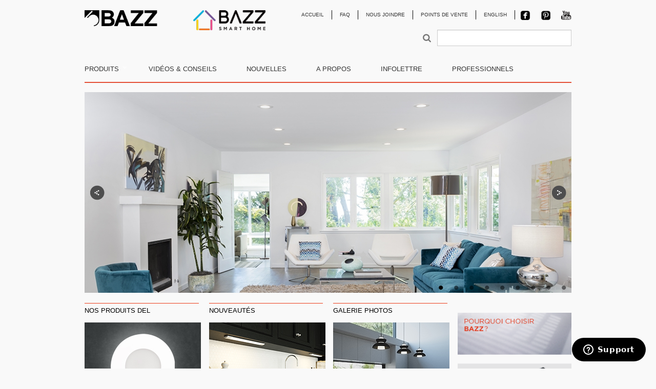

--- FILE ---
content_type: text/html; charset=utf-8
request_url: http://lightingexperts.com/fr/
body_size: 4143
content:
<!DOCTYPE html>
<html>
<head>
    <meta charset="utf-8">
    <meta http-equiv="X-UA-Compatible" content="IE=edge">
    <meta name="viewport" content="width=device-width, initial-scale=1">
    <title>Bazz</title>
    <link rel="stylesheet" type="text/css" media="all" href="/static/vendor/bootstrap/css/bootstrap.min.css">
    <link rel="stylesheet" type="text/css" media="all" href="/static/vendor/superfish/css/superfish.css">
    <link rel="stylesheet" href="//maxcdn.bootstrapcdn.com/font-awesome/4.3.0/css/font-awesome.min.css">
    <link rel="stylesheet" type="text/css" href="//cdn.jsdelivr.net/jquery.slick/1.4.1/slick.css"/>
    <!-- <link rel="stylesheet" type="text/css" media="all" href="/static/css/common.css"> -->
    <!-- <link rel="stylesheet" type="text/css" media="all" href="/static/css/typo.css"> -->
    <link rel="stylesheet" type="text/css" media="all" href="/static/css/style.css">
    <link rel="stylesheet" type="text/css" media="all" href="/static/css/small.css">
        <script src="https://ajax.googleapis.com/ajax/libs/jquery/1.11.2/jquery.min.js"></script>
    <script src="/static/vendor/bootstrap/js/bootstrap.min.js"></script>
    <script src="/static/vendor/superfish/js/superfish.js"></script>
    <script type="text/javascript" src="//cdn.jsdelivr.net/jquery.slick/1.4.1/slick.min.js"></script>
    <script src="/static/js/nl.js"></script>
    <!-- Start of bazz Zendesk Widget script -->
<script id="ze-snippet" src="https://static.zdassets.com/ekr/snippet.js?key=5d54a359-3a42-4781-bc9d-00a8836abf13"> </script>
<!-- End of bazz Zendesk Widget script -->
</head>
<body>
    <div class="container">
        <div class="header">
            <div class="row">
                <!--div class="col-md-4" -->
                <div class="col-md-2">
                    <a id="logo" href="/fr/">
                        <img src="/static/images/layout/logo.png" alt="logo">
                    </a>
                </div>
                
                <div class="col-md-2" style="position: relative; left: 50px;">
                    <a style="display: block" target="_blank" href="https://www.bazzsmarthome.com">
                        <img class="img-responsive" src="/uploads/media/layout/Bazz-Smart-Home_Logo-Hori_Blk.png" alt="Bazz Smart Home" />
                    </a>                      
                </div>
                
                <div class="col-md-8">
                    <!-- mobile nav -->
                    <nav class="navbar navbar-default hidden-md hidden-lg">
                        <div class="container-fluid">
                            <div class="navbar-header">
                                <button type="button" class="navbar-toggle collapsed" data-toggle="collapse" data-target="#bs-example-navbar-collapse-0">
                                    <span class="sr-only">Toggle navigation</span>
                                    <span class="icon-bar"></span>
                                    <span class="icon-bar"></span>
                                    <span class="icon-bar"></span>
                                </button>
                                <a class="navbar-brand" href="/fr/"><img src="/static/images/layout/logo.png" alt="logo"></a>
                            </div>

                            <div class="collapse navbar-collapse" id="bs-example-navbar-collapse-0">
                                                                                                <ul class="nav navbar-nav">
  <li class="first">
    <a href="/fr/product/welcome/">produits</a>
  </li>
  <li>
    <a href="/fr/videos-conseils/">vidéos & conseils</a>
  </li>
  <li>
    <a href="/fr/news/">nouvelles</a>
  </li>
  <li>
    <a href="/fr/qui-sommes-nous/">a propos</a>
  </li>
  <li>
    <a href="/fr/infolettre/">infolettre</a>
  </li>
  <li class="last">
    <a href="/fr/professionnels/">professionnels</a>
  </li>
</ul>
                                <form class="navbar-form" action="/fr/product/" method="GET" style="margin-bottom: 20px;">
                                    <div class="row">
                                        <div class="col-md-6 col-md-offset-6">
                                            <div class="input-group">
                                                <span class="input-group-btn">
                                                    <button class="btn btn-link" type="submit">
                                                        <span class="fa fa-search fa-lg text-muted"></span>
                                                    </button>
                                                </span>
                                                <input class="form-control" type="text" name="q">
                                            </div>
                                        </div>
                                    </div>
                                </form>
                                
                                <ul class="nav navbar-nav">
                                                                                                                                                                                                                        <li class="link first">
    <a href="/">Accueil</a>
  </li>
  <li class="link">
    <a href="/fr/faq/2/">FAQ</a>
  </li>
  <li class="link">
    <a href="/fr/nous-joindre/">Nous joindre</a>
  </li>
  <li class="link last">
    <a href="/fr/checkout/">Points de vente</a>
  </li>                                    <li><a href="/change/language/?">English</a></li>
                                    <li>
                                        <a class="pull-left" href="http://www.facebook.com/pages/BAZZ/206275492822439" target="_blank">
                                            <img style="height: 20px;" src="/static/images/layout/facebook.png" alt="facebook">
                                        </a>
                                        <a class="pull-left" href="http://www.pinterest.com/BAZZlighting" target="_blank">
                                            <img style="height: 20px;" src="/static/images/layout/pinterest.png" alt="pinterest">
                                        </a>
                                        <a class="pull-left" href="http://www.youtube.com/channel/UCWaYoR6Io-l6Vq3Kjr_YASw/videos" target="_blank">
                                            <img style="height: 20px;" src="/static/images/layout/youtube.png" alt="youtube">
                                        </a>
                                    </li>
                                </ul>
                            </div>
                        </div>
                    </nav>

                    <nav id="topnav" class="navbar navbar-default hidden-xs hidden-sm">
                        <div class="navbar-header">
                            <button type="button" class="navbar-toggle collapsed" data-toggle="collapse" data-target="#bs-example-navbar-collapse-1">
                                <span class="sr-only">Toggle navigation</span>
                                <span class="icon-bar"></span>
                                <span class="icon-bar"></span>
                                <span class="icon-bar"></span>
                            </button>
                        </div>
                        <div class="collapse navbar-collapse" id="bs-example-navbar-collapse-1">
                            <ul class="nav navbar-nav navbar-right">
                                                                                                                                                                                                <li class="link first">
    <a href="/">Accueil</a>
  </li>
  <li class="link">
    <a href="/fr/faq/2/">FAQ</a>
  </li>
  <li class="link">
    <a href="/fr/nous-joindre/">Nous joindre</a>
  </li>
  <li class="link last">
    <a href="/fr/checkout/">Points de vente</a>
  </li>                                <li><a href="/change/language/?">English</a></li>
                                <li><a href="http://www.facebook.com/pages/BAZZ/206275492822439" target="_blank">
                                    <img style="height: 20px;" src="/static/images/layout/facebook.png" alt="facebook">
                                </a></li>
                                <li><a href="http://www.pinterest.com/BAZZlighting" target="_blank">
                                    <img style="height: 20px;" src="/static/images/layout/pinterest.png" alt="pinterest">
                                </a></li>
                                <li><a href="http://www.youtube.com/channel/UCWaYoR6Io-l6Vq3Kjr_YASw/videos" target="_blank">
                                    <img style="height: 20px;" src="/static/images/layout/youtube.png" alt="youtube">
                                </a></li>
                            </ul>
                        </div>
                    </nav>

                    <form class="hidden-xs hidden-sm" action="/fr/product/" method="GET" style="margin-bottom: 20px;">
                        <div class="row">
                            <div class="col-md-6 col-md-offset-6">
                                <div class="input-group">
                                    <span class="input-group-btn">
                                        <button class="btn btn-link" type="submit">
                                            <span class="fa fa-search fa-lg text-muted"></span>
                                        </button>
                                    </span>
                                    <input class="form-control" type="text" name="q">
                                </div>
                            </div>
                        </div>
                    </form>
                </div>
            </div>
        </div>

        <nav id="mainnav" class="navbar navbar-default hidden-xs hidden-sm">
            <div class="navbar-header">
                <button type="button" class="navbar-toggle collapsed" data-toggle="collapse" data-target="#bs-example-navbar-collapse-2">
                    <span class="sr-only">Toggle navigation</span>
                    <span class="icon-bar"></span>
                    <span class="icon-bar"></span>
                    <span class="icon-bar"></span>
                </button>
            </div>
            <div class="collapse navbar-collapse" id="bs-example-navbar-collapse-2">
                                                                                
                                <ul class="nav navbar-nav">
  <li class="first">
    <a href="/fr/product/welcome/">produits</a>
    <ul class="dropdown-menu">
      <li class="first">
        <a href="http://lightingexperts.com/fr/product/?category=42">Luminaire extérieur</a>
        <ul class="dropdown-menu">
          <li class="first">
            <a href="http://lightingexperts.com/fr/product/?category=43">Applique murale extérieure</a>
          </li>
          <li>
            <a href="http://lightingexperts.com/fr/product/?category=44">Éclairage de jardin 12V</a>
          </li>
          <li class="last">
            <a href="http://lightingexperts.com/fr/product/?category=56">Éclairage solaire</a>
          </li>
        </ul>
      </li>
      <li>
        <a href="http://lightingexperts.com/fr/product/?category=6">Sous-comptoir</a>
      </li>
      <li>
        <a href="http://lightingexperts.com/fr/product/?category=1">Ampoule</a>
      </li>
      <li>
        <a href="http://lightingexperts.com/fr/product/?category=5">Poignée</a>
        <ul class="dropdown-menu">
          <li class="first">
            <a href="http://lightingexperts.com/fr/product/?category=35">Poignée de porte</a>
          </li>
          <li class="last">
            <a href="http://lightingexperts.com/fr/product/?category=34">Serrure d'entrée</a>
          </li>
        </ul>
      </li>
      <li>
        <a href="http://lightingexperts.com/fr/product/?category=26">Mix & Match : Créer votre luminaire</a>
        <ul class="dropdown-menu">
          <li class="first">
            <a href="http://lightingexperts.com/fr/product/?category=32">UNIK</a>
          </li>
          <li class="last">
            <a href="http://lightingexperts.com/fr/product/?category=33">LUBIK</a>
          </li>
        </ul>
      </li>
      <li>
        <a href="http://lightingexperts.com/fr/product/?category=38">Luminaire décoratif</a>
        <ul class="dropdown-menu">
          <li class="first">
            <a href="http://lightingexperts.com/fr/product/?category=46">Plafonnier</a>
          </li>
          <li>
            <a href="http://lightingexperts.com/fr/product/?category=47">Rail</a>
          </li>
          <li>
            <a href="http://lightingexperts.com/fr/product/?category=48">Applique murale</a>
          </li>
          <li>
            <a href="http://lightingexperts.com/fr/product/?category=49">Lampe de table</a>
          </li>
          <li>
            <a href="http://lightingexperts.com/fr/product/?category=50">Lampe de plancher</a>
          </li>
          <li>
            <a href="http://lightingexperts.com/fr/product/?category=51">Decor Ambiance</a>
          </li>
          <li class="last">
            <a href="http://lightingexperts.com/fr/product/?category=45">Suspension</a>
          </li>
        </ul>
      </li>
      <li>
        <a href="http://lightingexperts.com/fr/product/?category=19">Luminaire encastré</a>
        <ul class="dropdown-menu">
          <li class="first">
            <a href="http://lightingexperts.com/fr/product/?category=22">Luminaire encastré - Composante</a>
          </li>
          <li>
            <a href="http://lightingexperts.com/fr/product/?category=21">Luminaire encastré - Accessoire</a>
          </li>
          <li class="last">
            <a href="http://lightingexperts.com/fr/product/?category=23">Luminaire encastré</a>
          </li>
        </ul>
      </li>
      <li class="last">
        <a href="http://lightingexperts.com/fr/product/?category=57">Luminaire d'atelier à DEL</a>
      </li>
    </ul>
  </li>
  <li>
    <a href="/fr/videos-conseils/">vidéos & conseils</a>
  </li>
  <li>
    <a href="/fr/news/">nouvelles</a>
  </li>
  <li>
    <a href="/fr/qui-sommes-nous/">a propos</a>
  </li>
  <li>
    <a href="/fr/infolettre/">infolettre</a>
  </li>
  <li class="last">
    <a href="/fr/professionnels/">professionnels</a>
  </li>
</ul>
            </div>
        </nav>

        <div class="clear"></div>

        <div class="content">
                                            <div class="home">
    <div class="slideshow">
        <div class="slider">
                                                <div>
                                                    <img class="pull-left" src="/uploads/slider/1695118857d32cb67e093dc6b642e5623722ec65.jpg" alt="slide" />
                                            </div>
                                    <div>
                                                    <img class="pull-left" src="/uploads/slider/cb8de09f632669a057fc02bd8acf2b8035fe7c81.jpg" alt="slide" />
                                            </div>
                                    <div>
                                                    <img class="pull-left" src="/uploads/slider/2233255bbe5209688bdf16d7f79663f7d9b2980a.jpg" alt="slide" />
                                            </div>
                                    <div>
                                                    <img class="pull-left" src="/uploads/slider/9dfcf5646cafe05e9d3fb8ea4e1b123fa466f0ab.jpg" alt="slide" />
                                            </div>
                                    <div>
                                                    <img class="pull-left" src="/uploads/slider/3e75bfc52cba27424ef01722fc58a9dedc58346e.jpg" alt="slide" />
                                            </div>
                                    <div>
                                                    <img class="pull-left" src="/uploads/slider/f46756de9a91b76025ca41d45c09bd8b93721400.jpg" alt="slide" />
                                            </div>
                                    <div>
                                                    <img class="pull-left" src="/uploads/slider/40fd8377263189c02fb22b7e70f7507e68b3ca9a.jpg" alt="slide" />
                                            </div>
                                    <div>
                                                    <img class="pull-left" src="/uploads/slider/5b25d16d7c3cd87e6a02ebfdd2de30e6447f7f7d.jpg" alt="slide" />
                                            </div>
                                    <div>
                                                    <img class="pull-left" src="/uploads/slider/c17cec9fb39c2362d970b64a1065a1bc69a120f7.jpg" alt="slide" />
                                            </div>
                                    </div>
        <div class="clear"></div>
    </div>
    <div class="row">
        <div class="col-md-3">
            <a href="/fr/product/?category=&series=&collection=&bulb=3&application=&color=">
                <h3 class="uppercase">Nos produits DEL</h3>
                <p class="img-home"><img class="img-normal" src="/uploads/media/layout/featured-03.jpg" alt="featured" /></p>
            </a>
        </div>
        <div class="col-md-3">
            <a href="/fr/product/?featured=1">
                <h3 class="uppercase">Nouveautés</h3>
                <p class="img-home"><img class="img-normal" src="/uploads/media/layout/featured-01.jpg" alt="featured" /></p>
            </a>
        </div>
        <div class="col-md-3">
            <a href="/fr/gallery/">
                <h3 class="uppercase">Galerie photos</h3>
                <p class="img-home"><img class="img-normal" src="/uploads/media/layout/featured-02.jpg" alt="featured" /></p>
            </a>
        </div>
        <div class="col-md-3 img-home">
            <a style="display: block; margin-top: 19px; margin-bottom: 1px;" href="/fr/pourquoi-choisir-bazz/">
                <img class="img-responsive" src="/uploads/media/layout/pourquoichoisir.png" alt="Pourquoi Bazz" />
            </a>
            <a style="display: block;" target="_blank" href="/uploads/file/Catalogue-Bazz-Web.pdf">
                <img class="img-responsive" src="/uploads/media/layout/catalogue.png" alt="Catalogue" />
            </a>
        </div>
    </div>
</div>

                                </div>

        <div class="clearfix"></div>

        <div class="footer">
            <div class="row">
                <div id="footer-product-list" class="col-xs-12 col-sm-6 col-md-3">
                    <div class="box">
                        <div class="inner first">
                            <h3>Produits</h3>
                            <ul class="list-unstyled productcategory_list">
            <li>
            <a href="/fr/product/?category=42">Luminaire extérieur</a>
        </li>
            <li>
            <a href="/fr/product/?category=6">Sous-comptoir</a>
        </li>
            <li>
            <a href="/fr/product/?category=1">Ampoule</a>
        </li>
            <li>
            <a href="/fr/product/?category=5">Poignée</a>
        </li>
            <li>
            <a href="/fr/product/?category=26">Mix &amp; Match : Créer votre luminaire</a>
        </li>
            <li>
            <a href="/fr/product/?category=38">Luminaire décoratif</a>
        </li>
            <li>
            <a href="/fr/product/?category=19">Luminaire encastré</a>
        </li>
            <li>
            <a href="/fr/product/?category=57">Luminaire d&#039;atelier à DEL</a>
        </li>
    </ul>
                        </div>
                    </div>
                </div>
                <div class="col-xs-12 col-sm-6 col-md-3">
                    <div class="box">
                        <div class="inner">
                            <h3>Entreprise</h3>
                                                                                    <ul class="list-unstyled">
  <li class="first">
    <a href="/fr/qui-sommes-nous/">Qui sommes-nous ?</a>
  </li>
  <li class="last">
    <a href="/fr/pourquoi-choisir-bazz/">Pourquoi choisir BAZZ ?</a>
  </li>
</ul>
                            <br>
                            <img src="/static/images/layout/ES_Recruit_BIL.jpg" alt="0">
                            <img src="/static/images/layout/CapsuleFabriquant_BAZZ.jpg" alt="0">
                        </div>
                    </div>
                </div>
                <div class="col-xs-12 col-sm-6 col-md-3">
                    <div class="box">
                        <div class="inner">
                            <h3>Nouvelles</h3>
                            <ul class="list-unstyled">
            <li><a href="/fr/news/brochure-bazz-smart-home-2019/">26.06.2019 - Brochure BAZZ Smart Hom...</a></li>
            <li><a href="/fr/news/deplant-2016-encastre-del/">06.10.2016 - Dépliant 2016 - Encastr...</a></li>
            <li><a href="/fr/news/technologie-del-le-design-contemporain-de-bazz/">01.05.2011 - Technologie DEL: Le des...</a></li>
            <li><a href="/fr/news/bazz-2011-la-technologie-del-enfin-prete-pour-le-marche-residentiel/">10.03.2011 - BAZZ 2011 : La technolo...</a></li>
            <li><a href="/fr/news/bazz-gagne-le-prix-excellence-mieux-consommer-edition-2010-dans-la-categorie-partenaires-d-affaires-fabricant/">01.11.2010 - BAZZ gagne le Prix exce...</a></li>
    </ul>
                        </div>
                    </div>
                </div>
                <div class="col-xs-12 col-sm-6 col-md-3">
                    <div class="box">
                        <div class="inner last">
                            <h3>Nous joindre</h3>
                                                                                    <ul class="list-unstyled">
  <li class="first">
    <a href="/fr/nous-joindre/">Nous joindre</a>
  </li>
  <li>
    <a href="/fr/faq/1/">FAQ</a>
  </li>
  <li class="last">
    <a href="/fr/checkout/">Points de vente</a>
  </li>
</ul>
                        </div>
                    </div>
                </div>
            </div>
        </div>

        <div class="copyright text-right">
            <p>&copy; 2026 BAZZ</p>
        </div>
	<div class="copyright text-right">
	    <p><span id="siteseal"><script async type="text/javascript" src="https://seal.starfieldtech.com/getSeal?sealID=oAGcPAJv2Xg4hvkJN75LRRQbbr31etOfwts5fsapQ8QhMM3JiarwaHIbou6g"></script></span></p>
	</div>
    </div>

            <script>
        $(window).load(function() {
            $('.slider').slick({
                autoplay: true,
                fade: true,
                autoplaySpeed: 8000,
                prevArrow: '<a href="#" class="slick-prev"></a>',
                nextArrow: '<a href="#" class="slick-next"></a>',
                dots: true
            });
        });
        </script>
        
    <script>
        jQuery(document).ready(function(){
            jQuery('ul.nav.navbar-nav').superfish({
                delay: 400
            });
        });
    </script>

    <script type="text/javascript">

     /**     var _gaq = _gaq || [];
          _gaq.push(['_setAccount', 'UA-1794980-2']);
          _gaq.push(['_trackPageview']);

          (function() {
            var ga = document.createElement('script'); ga.type = 'text/javascript'; ga.async = true;
            ga.src = ('https:' == document.location.protocol ? 'https://ssl' : 'http://www') + '.google-analytics.com/ga.js';
            var s = document.getElementsByTagName('script')[0]; s.parentNode.insertBefore(ga, s);
          })();
    */

    </script>


</body>
</html>


--- FILE ---
content_type: text/css
request_url: http://lightingexperts.com/static/css/style.css
body_size: 34526
content:
html {
    overflow-y: scroll;
}

body {
    font-family: Arial;
    margin-top: 20px;
    color: #010101;
    background-color: #f9f9f9;
    font-size: 13px;
}

a { color: #E44E35; }

#logo {
    margin-bottom: 20px;
    display: block;
}

.navbar-brand {
    display: none;
    padding: 10px;
}

.navbar-brand>img {
    max-width: 80% !important;
}

.footer, .copyright {
    margin-bottom: 10px;
}

.box {
    padding: 11px 10px 1px;
}

.homebox {
    margin-bottom: 10px;
    padding-right: 10px;
}

.coolbox {
    margin-bottom: 20px;
    padding: 10px 10px 9px;
    background: #fff;
    border: 1px solid #e3e3e3;
    text-align: center;
    display: block;
    min-height: 230px;
}

@media (max-width: 991px) {
    .coolbox {
        min-height: 280px;
    }
}

@media (max-width: 767px) {
    .coolbox {
        min-height: 180px;
    }
}

.coolbox img {
    margin-bottom: 9px;
}

.list-sub h2 {
    color: #58595B !important;
}

.list-sub .coolbox {
    font-size: 12px;
    background: #343434;
    color: #fff !important;
}

.list-sub .coolbox:hover {
    color: #ccc !important;
}

@media (min-width: 992px) {
    .list-sub .coolbox {
        min-height: 210px;
    }
}

@media (max-width: 991px) {
    .list-sub .coolbox {
        min-height: 175px;
    }
}

@media (max-width: 767px) {
    .list-sub .coolbox {
        min-height: 240px;
    }
}

.homebox img:hover {
    -moz-box-shadow: 0 0 5px #888;
    -webkit-box-shadow: 0 0 5px #888;
    box-shadow: 0 0 5px #888;
    zoom: 1;
    filter: progid: DXImageTransform.Microsoft.Shadow(color='#888', Direction=35, Strength=3);
}

.coolbox:hover {
    -moz-box-shadow: 0 0 5px #888;
    -webkit-box-shadow: 0 0 5px #888;
    box-shadow: 0 0 5px #888;
    zoom: 1;
    filter: progid: DXImageTransform.Microsoft.Shadow(color='#888', Direction=35, Strength=3);
}

.coolbox, .homebox {
    color: #010101 !important;
}

.homebox {
    color: #010101 !important;
    font-size: 12px;
}

.content .inner {
    float: left;
    display: block;
    position: relative;
    background: #fff;
    border-top: 1px solid #B5B5B5;
    border-bottom: 1px solid #B5B5B5;
    margin-bottom: 10px;
    padding: 10px 10px 1px;
}

.content .page {
    background: none;
    border-top: 0px;
    border-bottom: 0px;
    color: #000;
}

.content .page h1 {
    text-transform: uppercase;
    color: #58595B;
    font-size: 12px;
    line-height: 12px;
    font-weight: bold;
    display: inline;
}

.content .page h3 {
    text-transform: uppercase;
    font-size: 13px;
    font-weight: bold;
}

.internal .bigger + p {
    margin: 0 0 20px;
}
.content .page hr {
    border-color: #939393;
    margin-top: 5px;
    margin-bottom: 5px;
    clear: both;
}

.content .page h4 {
    font-size: 13px;
    font-weight: bold;
    padding: 10px 0 10px 0;
}

.page ul {
    font-size: 12px !important;
}

/* Header */

.topbar {
    margin-bottom: 21px;
}

.topbar ul {
    overflow: hidden;
    float: right;
    padding-bottom: 0px;
    padding-top: 5px;
}

.topbar ul li {
    float: left;
    border-right: 1px solid #676767;
    height: 23px;
    padding: 0 15px;
}

.topbar ul li a {
    display: block;
    margin-top: -3px;
    color: #676767;
    font-size: 10px;
    text-transform: uppercase;
}

.topbar ul li a:hover {

}

.topbar ul li.dernier {
    border-right: 0;
    padding-right: 0;
}


.topbar ul li.last img {
    float: left;
}

.topbar li.link {
    padding-top: 0px;
    height: 12px;
}

/* Nav */


/*.nav {
margin-bottom: 20px;
margin-top: 15px;
}

.nav ul {
overflow: hidden;
margin-bottom: 0;
border-bottom: 2px solid #e44e35;
}

.nav ul li {
float: left;
padding-left: 30px;
padding-right: 30px;
}

.nav ul li a {
display: block;
padding: 0px 0 7px 0px;
color: #000;
font-size: 13px;
text-transform: uppercase;
margin-right: 5px;
border-bottom: 5px solid #f9f9f9;
}

.nav ul li a:hover {
font-weight: bold;
border-bottom: 5px solid #e44e35;
}

.nav ul li.current a {
font-weight: bold;
border-bottom: 5px solid #e44e35;
}

.nav ul li.first  {
padding-left: 0px;
}

.nav ul li.last a {
margin-right: 0;
}

.nav ul li.last  {
padding-right: 0;
}*/

/* Sidebar */

/*.sidebar {
    width: 179px !important;
    padding-right: 10px;
}

.product-category {
    margin-bottom: 11px;
}


.sidebar .product-category li a {
    display: block;
    color: #000;
    font-size: 13px;
    padding: 2px 0 2px;
    border-bottom: 1px solid #eee;
}

.sidebar .product-category li a:hover {
    border-bottom: 1px solid #ccc;
}

.sidebar .product-category ul {
    padding-left: 5px;
}

.sidebar .product-category li {
    padding-bottom: 0;
}

.sidebar .product-category ul li.last {
    padding-bottom: 0;
}

.sidebar .product-category ul li a {
    font-weight: normal;
    text-transform: none;
}*/

.sidebar h3 {
    font-size: 13px;
    font-weight: bold;
    margin-top: 0;
    padding-bottom: 10px;
    margin-bottom: 5px;
    text-transform: uppercase;
}
.sidebar select {
    -webkit-appearance: none;
    -moz-appearance: none;
    appearance: none;
    color: #555;
    font-size: 12px;
    overflow: hidden;
    text-overflow: ellipsis;
    white-space: nowrap;
    background: none;
    border: 0;
    border-radius: 0;
    width: 178px;
}

.select-wrapper {
    background: url(/static/images/layout/select-arrow.png) no-repeat 128px center;
    width: 150px;
    overflow: hidden;
    border-bottom: 1px solid #ABABAB;
    margin-bottom: 10px;
}

/*.super-form select {
-webkit-appearance: none;
-moz-appearance: none;
appearance: none;
-webkit-border-radius: 2px;
-webkit-padding-end: 20px;
-webkit-padding-start: 2px;
-webkit-user-select: none;
background-position: center right;
background-repeat: no-repeat;
border: 1px solid #AAA;
color: #555;
font-size: inherit;
margin-top: 5px;
overflow: hidden;
padding: 5px;
text-overflow: ellipsis;
white-space: nowrap;
background: #FFF;
border: 1px solid #ABABAB;
border-radius: 0;
width: 150px;
}*/
.super-form label {
    width: 100px;
    display: block;
    float: left;
}
.super-form {
    width: 494px;
    float: left;
    padding-bottom: 24px;
}
.super-form.ultra {
    padding-left: 15px;
    width: 479px;
}
/* Sous-menu page */
#accordion ul ul {
    list-style: none;
}

#accordion li {
    padding-bottom: 5px;
}



#accordion .menu li a {
    display: block;
    color: #000;
    font-size: 13px;
    padding: 5px 0 5px 0px;
    font-weight: normal;
    border-bottom: 1px solid #eee;
}

#accordion .menu li a:hover {
    border-bottom: 1px solid #ccc;
}

#accordion .menu ul {
    padding-left: 5px;
    padding-bottom: 0;
}

#accordion .menu li {
    padding-bottom: 3px;
}

#accordion .menu li .current a{
    font-weight: bold;
    color: #676767;
}
#accordion .menu ul li.last {
    padding-bottom: 0;
}

#accordion .menu ul li a {
    font-weight: normal;
    text-transform: none;
    font-size: 11px;
    color: #676767;
}

.menu {
    padding: 0;
}

.menu li {
    padding: 0;
}

/*Gallery*/
.photo {
    margin-bottom: 20px;
    display: block;
}
/* Content */

.home h2 {
    color: #333333;
    font-size: 24px;
    padding-bottom: 5px;
    border-bottom: 10px solid #343434;
    font-weight: normal;
}

.home h3 {
    color: #000;
    font-size: 13px;
    font-weight: normal;
    border-top: 1px solid #ed3d1a;
    padding-top: 3px;
    padding-top: 7px;
    padding-bottom: 7px;
    text-transform: uppercase;
}

.home .coolbox {
    height: 218px;
}

.home .coolbox.last {
    padding-top: 65px;
    height: 163px;
}

button {
    background: none;
    cursor: pointer;
}

.controls {
    padding-right: 10px;
    margin-bottom: 10px;
}

.content .categorytitle h1 {
    text-transform: uppercase;
    font-weight: bold;
    color: #58595B;
    font-size: 13px;
}

.content .categorytitle h2 {
    text-transform: uppercase;
    font-weight: bold;
    color: #000;
    font-size: 14px;
}

.content .categorytitle h2 {
    text-transform: uppercase;
    font-weight: bold;
    color: #000;
    font-size: 14px;
}

.content .samecollection h2 {
    margin-top: 20px;
    margin-bottom: 20px;
    text-transform: uppercase;
    font-weight: bold;
    color: #000;
    font-size: 14px;
}



.content .productname h1 {
    text-transform: uppercase;
    font-weight: bold;
    color: #333;
    font-size: 16px;
    padding: 0;
}

.content .productname small {
    text-transform: uppercase;
    font-weight: bold;
    color: #575757;
    font-size: 14px;
}

.content .productdescription h2 {
    text-transform: uppercase;
    font-weight: bold;
    color: #333;
    font-size: 12px;
}

.content .productdescription {
    margin-top: 15px;
}

.content .productdescription a{
    color: #000;
    font-weight: bold;
}

.content .productdescription p {

    line-height: 100%;
    color: #000;
    font-size: 12px;
}

/* FAQ */
.faq h4 {
    cursor: pointer;
    padding-left: 10px !important;
    padding-right: 10px !important;
    background: #e9e9e9;
    margin-bottom: 10px;
    color: #000;
}

.faq a {
    color: #e44e35;
}

.faq h3 {
    color: #58595B;
    font-size: 12px;
    font-weight: bold;
    line-height: 12px;
    text-transform: uppercase;
    margin-bottom: 20px;
}


/* Videos */
.video-row {
    min-height: 250px;
    margin: 0 16px 16px 0;
    padding: 10px;
    background: #fff;
    border: 1px solid #ddd;
    position: relative;
}
.video-row .play {
    position: absolute;
    top: 60px;
    left: 90px;
}
/* News */


.news-index h1{
    text-transform: uppercase;
    font-size: 13px;
    font-weight: bold;
}

.news-index .inner{
    color: #58595b;
}

.news-index p{
    color: #58595b;
}

.news-index ul.list {
    border-top: 1px solid #B5B5B5;
    border-bottom: 1px solid #B5B5B5;
    margin-bottom: 10px;
    padding: 0;
    list-style-type: none;
/*    height: 534px;
overflow-y: scroll;*/
}

.news-index ul.list li {
    margin: 0;
    padding: 0;
    display: block;
    padding: 10px;
    border-bottom: 1px solid #E8E8E8;
    color: #000;
    font-weight: bold;
}

.news-index ul.list li:nth-child(odd) {
    background-color: #f9f9f9;
}
/* Newsletter */

form.newsletter input[type="text"] {
    color: #58595b;
    background: #FFF;
    background: #FFF;
    padding: 4px 9px;
    width: 220px;
    border: 1px solid #ABABAB;
}
form.newsletter input[type="submit"] {
    background: #ABABAB;
    color: #fff;
    padding: 3px 12px 4px;
    margin: 0;
}
form.newsletter select {
    -webkit-appearance: none;
    -moz-appearance: none;
    appearance: none;
    color: #58595b;
    background: #FFF;
    background: #FFF;
    padding: 4px 9px;
    width: 240px;
    border: 1px solid #ABABAB;
    border-radius: 0;
}
/* Breadcrumb */

/*ul.breadcrumb {
    border-bottom: 1px solid #eee;
    background-color: #f8f8f8;
    padding-top: 5px;
    padding-bottom: 5px;
    height: 15px;
    margin-bottom: 20px;

}

ul.breadcrumb li {
    float: left;
    display: block;
    font-size: 12px;
    font-weight: normal;
    padding-right: 5px;
    color: #818181
}

ul.breadcrumb li a{
    color: #818181;
}

ul.breadcrumb li a:hover{
    color: #818181;
    text-decoration: underline;
}

ul.breadcrumb li.current {
    font-weight: bold;
}*/

/*ul.breadcrumb li.divider {
background: url(../images/layout/arrow-02.png) no-repeat left center;
height: 9px;
width: 6px;
}*/

/* Products */

/*.product .grid_3 {
background: #e6e6e5;
color: #df7a1c;
font-size: 13px;
text-transform: uppercase;
}*/

a.product-prev,
a.product-next {
    display: block;
    width: 28px;
    height: 29px;
    position: absolute;
}
.internal {
    padding: 0 10px;
}
a.product-prev {
    background: url(/static/images/layout/arrow-05.png);
    right: 40px;
    bottom: 5px;
}
a.product-next {
    background: url(/static/images/layout/arrow-04.png);
    right: 5px;
    bottom: 5px;
}
.zoom {
    display: block;
    position: absolute;
    left: 0;
    bottom: 0;
    height: 32px;
    width: 32px;
    padding: 2px;
    background: url(/static/images/layout/magnifying-glass.png) no-repeat center center;
}
.internal h1 {
    font-weight: bold;
    font-size: 18px;
}
.spec-row {
    border-bottom: 1px solid #dcdcdc;
    padding: 2px 0;
    color: #000;
}
.spec-row img { vertical-align: middle !important;float: left; }
.spec-row.last {
    margin-bottom: 15px;
}
.spec-row.first {
    border-top: 1px solid #dcdcdc;
    margin-top: 10px;
}
.spec-label {
    float: left;
    width: 130px;
    margin-right: 10px;
    line-height: 20px;
    font-size: 11px;
}
.pdf  td{
    color: #de7a1c;
    border: 2px solid #f5f5f5;
    padding: 0;
    text-transform: uppercase;
    padding: 5px;
    font-weight: bold;
    font-size: 12px;
}

div.color {
    margin-bottom: 10px;
}

div.color div.inner {
    background: #fff;
    padding-top: 10px;
    text-align: center;
    float: left;
    margin: 0 2px 2px 0;
    width: 80px;
}

div.color div.inner div {
    height: 40px;
    width: 40px;
    -webkit-border-radius: 100%;
    -moz-border-radius: 100%;
    border-radius: 100%;
    border-top: 1px solid #dcddde;
    margin: 0 auto 10px;
}

div.color div.inner p {
    margin: 0;
    padding: 5px 0;
    border-top: 1px solid #dcddde;
}

/* Map */

#map_canvas {
    width: 470px;
    height: 300px;
    margin: 10px;
}

/* Footer */

.footer {
    border-top: 1px dotted #333;
    margin-top: 20px;
}

.footer .box {
    padding-right: 0;
    padding-left: 20px;
    padding-bottom: 10px;

}

.footer .inner {
    border-right: 1px solid #dadada;
    padding-right: 10px;
    height: 215px;
}

.footer .inner.first {
    padding-left: 10px;
}

.footer .inner.last {
    border-right: 0;
}

.footer h3 {
    color: #333;
    font-size: 12px;
    font-weight: bold;

}

.footer ul li {
    padding-bottom: 0;
    line-height: 120%;
}

.footer ul li a {
    color: #333;
    font-size: 11px;
}

/* POS */
.checkout-hero-unit {
    min-height: 400px;
}
div.checkout ul {
    padding: 0 !important;
}

div.checkout hr {
    border-color: #939393;
}

.checkout h1{
    text-transform: uppercase;
    font-size: 13px;
    font-weight: bold;
}

div.checkout ul li {
    padding: 0;
    margin: 0;
}

div.checkout ul li a {
    color: #000;
    display: block;
    border-bottom: 1px solid #B0B0B0;
    background: url(/static/images/layout/pos-sprite.png) repeat-y -33px #fff;
}
div.checkout ul li.last a {
    border-bottom: 0;
}
div.checkout ul li a:hover {
    background: url(/static/images/layout/pos-sprite-hover.png) repeat-y #fff;
}
div.checkout ul li a:hover div.number {
    color: #fff;
}

div.checkout ul li a div.number {
    font-size: 24px;
    color: #A7A8AA;
    text-align: center;
}
div.checkout ul li a div.info {
    padding: 10px;
}
/* Copyright */

.copyright {
    font-size: 12px;
}

/* Forms */

.superform form {
    float: left;
}

.super-form input[type="text"] {
    width: 190px;
    border: 1px solid #a7a9ac;
    padding: 4px;
}

.mega-form label {
    display: block;
    float: left;
    width: 150px;
    color: #000;
    font-size: 13px;
}

/* Tables */

/*table {
    width: 100%;
}

td, th {
    padding: 10px;
    border: none;
}*/

/* Misc */
.pull-left { float: left; }
.pull-right { float: right; }
.text-right { text-align: right; }
.text-center { text-align: center; }
.orange {color: #E44E35; !important}
.grey{color: #58595B;}
.black{color: #000;}
.red {color: #E0483B;}

/* Pagination */

.pagination {
    overflow: hidden;
}

.pagination li {
    font-size: 11px;
    float: left;
    margin-bottom: 0;
}
.pagination a {
    border: solid 1px #292728;
    margin-left: 4px;
    display: block;
    padding: 2px 10px;
    color: #000;
}
.pagination .active a,
.pagination .previous-off a,
.pagination .next-off a {
    background: #292728;
    color: #FFFFFF;
    cursor: default;
}
.pagination a:hover {
    background: #292728;
    color: #FFFFFF;
}

/* Bootstrap */
/*
.btn.danger,
.alert-message.danger,
.btn.danger:hover,
.alert-message.danger:hover,
.btn.error,
.alert-message.error,
.btn.error:hover,
.alert-message.error:hover,
.btn.success,
.alert-message.success,
.btn.success:hover,
.alert-message.success:hover,
.btn.info,
.alert-message.info,
.btn.info:hover,
.alert-message.info:hover {
    color: #ffffff;
}
.btn .close, .alert-message .close {
    font-family: Arial, sans-serif;
    line-height: 18px;
}
.btn.danger,
.alert-message.danger,
.btn.error,
.alert-message.error {
    background-color: #c43c35;
    background-repeat: repeat-x;
    background-image: -khtml-gradient(linear, left top, left bottom, from(#ee5f5b), to(#c43c35));
    background-image: -moz-linear-gradient(top, #ee5f5b, #c43c35);
    background-image: -ms-linear-gradient(top, #ee5f5b, #c43c35);
    background-image: -webkit-gradient(linear, left top, left bottom, color-stop(0%, #ee5f5b), color-stop(100%, #c43c35));
    background-image: -webkit-linear-gradient(top, #ee5f5b, #c43c35);
    background-image: -o-linear-gradient(top, #ee5f5b, #c43c35);
    background-image: linear-gradient(top, #ee5f5b, #c43c35);
    filter: progid: DXImageTransform.Microsoft.gradient(startColorstr='#ee5f5b', endColorstr='#c43c35', GradientType=0);
    text-shadow: 0 -1px 0 rgba(0, 0, 0, 0.25);
    border-color: #c43c35 #c43c35 #882a25;
    border-color: rgba(0, 0, 0, 0.1) rgba(0, 0, 0, 0.1) rgba(0, 0, 0, 0.25);
}
.btn.success, .alert-message.success {
    background-color: #57a957;
    background-repeat: repeat-x;
    background-image: -khtml-gradient(linear, left top, left bottom, from(#62c462), to(#57a957));
    background-image: -moz-linear-gradient(top, #62c462, #57a957);
    background-image: -ms-linear-gradient(top, #62c462, #57a957);
    background-image: -webkit-gradient(linear, left top, left bottom, color-stop(0%, #62c462), color-stop(100%, #57a957));
    background-image: -webkit-linear-gradient(top, #62c462, #57a957);
    background-image: -o-linear-gradient(top, #62c462, #57a957);
    background-image: linear-gradient(top, #62c462, #57a957);
    filter: progid: DXImageTransform.Microsoft.gradient(startColorstr='#62c462', endColorstr='#57a957', GradientType=0);
    text-shadow: 0 -1px 0 rgba(0, 0, 0, 0.25);
    border-color: #57a957 #57a957 #3d773d;
    border-color: rgba(0, 0, 0, 0.1) rgba(0, 0, 0, 0.1) rgba(0, 0, 0, 0.25);
}
.btn.info, .alert-message.info {
    background-color: #339bb9;
    background-repeat: repeat-x;
    background-image: -khtml-gradient(linear, left top, left bottom, from(#5bc0de), to(#339bb9));
    background-image: -moz-linear-gradient(top, #5bc0de, #339bb9);
    background-image: -ms-linear-gradient(top, #5bc0de, #339bb9);
    background-image: -webkit-gradient(linear, left top, left bottom, color-stop(0%, #5bc0de), color-stop(100%, #339bb9));
    background-image: -webkit-linear-gradient(top, #5bc0de, #339bb9);
    background-image: -o-linear-gradient(top, #5bc0de, #339bb9);
    background-image: linear-gradient(top, #5bc0de, #339bb9);
    filter: progid: DXImageTransform.Microsoft.gradient(startColorstr='#5bc0de', endColorstr='#339bb9', GradientType=0);
    text-shadow: 0 -1px 0 rgba(0, 0, 0, 0.25);
    border-color: #339bb9 #339bb9 #22697d;
    border-color: rgba(0, 0, 0, 0.1) rgba(0, 0, 0, 0.1) rgba(0, 0, 0, 0.25);
}
.btn {
    cursor: pointer;
    display: inline-block;
    background-color: #e6e6e6;
    background-repeat: no-repeat;
    background-image: -webkit-gradient(linear, 0 0, 0 100%, from(#ffffff), color-stop(25%, #ffffff), to(#e6e6e6));
    background-image: -webkit-linear-gradient(#ffffff, #ffffff 25%, #e6e6e6);
    background-image: -moz-linear-gradient(top, #ffffff, #ffffff 25%, #e6e6e6);
    background-image: -ms-linear-gradient(#ffffff, #ffffff 25%, #e6e6e6);
    background-image: -o-linear-gradient(#ffffff, #ffffff 25%, #e6e6e6);
    background-image: linear-gradient(#ffffff, #ffffff 25%, #e6e6e6);
    filter: progid: DXImageTransform.Microsoft.gradient(startColorstr='#ffffff', endColorstr='#e6e6e6', GradientType=0);
    padding: 5px 14px 6px;
    text-shadow: 0 1px 1px rgba(255, 255, 255, 0.75);
    color: #333;
    font-size: 13px;
    line-height: normal;
    border: 1px solid #ccc;
    border-bottom-color: #bbb;
    -webkit-border-radius: 4px;
    -moz-border-radius: 4px;
    border-radius: 4px;
    -webkit-box-shadow: inset 0 1px 0 rgba(255, 255, 255, 0.2), 0 1px 2px rgba(0, 0, 0, 0.05);
    -moz-box-shadow: inset 0 1px 0 rgba(255, 255, 255, 0.2), 0 1px 2px rgba(0, 0, 0, 0.05);
    box-shadow: inset 0 1px 0 rgba(255, 255, 255, 0.2), 0 1px 2px rgba(0, 0, 0, 0.05);
    -webkit-transition: 0.1s linear all;
    -moz-transition: 0.1s linear all;
    -ms-transition: 0.1s linear all;
    -o-transition: 0.1s linear all;
    transition: 0.1s linear all;
}
.btn:hover {
    background-position: 0 -15px;
    color: #333;
    text-decoration: none;
}
.btn:focus {
    outline: 1px dotted #666;
}
.btn.primary {
    color: #ffffff;
    background-color: #0064cd;
    background-repeat: repeat-x;
    background-image: -khtml-gradient(linear, left top, left bottom, from(#049cdb), to(#0064cd));
    background-image: -moz-linear-gradient(top, #049cdb, #0064cd);
    background-image: -ms-linear-gradient(top, #049cdb, #0064cd);
    background-image: -webkit-gradient(linear, left top, left bottom, color-stop(0%, #049cdb), color-stop(100%, #0064cd));
    background-image: -webkit-linear-gradient(top, #049cdb, #0064cd);
    background-image: -o-linear-gradient(top, #049cdb, #0064cd);
    background-image: linear-gradient(top, #049cdb, #0064cd);
    filter: progid: DXImageTransform.Microsoft.gradient(startColorstr='#049cdb', endColorstr='#0064cd', GradientType=0);
    text-shadow: 0 -1px 0 rgba(0, 0, 0, 0.25);
    border-color: #0064cd #0064cd #003f81;
    border-color: rgba(0, 0, 0, 0.1) rgba(0, 0, 0, 0.1) rgba(0, 0, 0, 0.25);
}
.btn.active, .btn: active {
    -webkit-box-shadow: inset 0 2px 4px rgba(0, 0, 0, 0.25), 0 1px 2px rgba(0, 0, 0, 0.05);
    -moz-box-shadow: inset 0 2px 4px rgba(0, 0, 0, 0.25), 0 1px 2px rgba(0, 0, 0, 0.05);
    box-shadow: inset 0 2px 4px rgba(0, 0, 0, 0.25), 0 1px 2px rgba(0, 0, 0, 0.05);
}
.btn.disabled {
    cursor: default;
    background-image: none;
    filter: progid: DXImageTransform.Microsoft.gradient(enabled = false);
    filter: alpha(opacity=65);
    -khtml-opacity: 0.65;
    -moz-opacity: 0.65;
    opacity: 0.65;
    -webkit-box-shadow: none;
    -moz-box-shadow: none;
    box-shadow: none;
}
.btn[disabled] {
    cursor: default;
    background-image: none;
    filter: progid: DXImageTransform.Microsoft.gradient(enabled = false);
    filter: alpha(opacity=65);
    -khtml-opacity: 0.65;
    -moz-opacity: 0.65;
    opacity: 0.65;
    -webkit-box-shadow: none;
    -moz-box-shadow: none;
    box-shadow: none;
}
.btn.large {
    font-size: 15px;
    line-height: normal;
    padding: 9px 14px 9px;
    -webkit-border-radius: 6px;
    -moz-border-radius: 6px;
    border-radius: 6px;
}
.btn.small {
    padding: 7px 9px 7px;
    font-size: 11px;
}
: root .alert-message, : root .btn {
    border-radius: 0 \0;
}
button.btn: : -moz-focus-inner, input[type=submit].btn: : -moz-focus-inner {
    padding: 0;
    border: 0;
}
.label {
    padding: 1px 3px 2px;
    font-size: 9.75px;
    font-weight: bold;
    color: #ffffff;
    text-transform: uppercase;
    white-space: nowrap;
    background-color: #bfbfbf;
    -webkit-border-radius: 3px;
    -moz-border-radius: 3px;
    border-radius: 3px;
}
.label.important {
    background-color: #c43c35;
}
.label.warning {
    background-color: #f89406;
}
.label.success {
    background-color: #46a546;
}
.label.notice {
    background-color: #62cffc;
}

p.important {
    border: 1px solid #c43c35;
    padding: 5px;
    margin-bottom: 15px;
}*/
/*Diagnosis*/
.diagnosis {
    background: #fff;
    padding: 50px 50px 40px;
}
.diagnosis p {
    font-size: 16px;
    margin-bottom: 15px;
    line-height: 1.3;
}
.diagnosis h1 {
    font-size: 18px;
    line-height: 18px;
    font-weight: bold;
    text-transform: uppercase;
    clear: both;
}
.diagnosis h2 {
    color: #ccc;
    text-transform: uppercase;
}
.diagnosis h3 {
    border-top: 1px solid #787778;
    padding-top: 10px;
    color: #787778;
    text-transform: uppercase;
}
.diagnosis form p {
    margin-bottom: 0;
}
.label.heading {
    font-size: 30px;
    line-height: 30px;
    display: block;
    float: left;
    margin-bottom: 5px;
    background: none;
    color: #c43c35;
    padding: 0;
}
.diagnosis .secret {
    padding: 0 50px 20px;
    border-bottom: 1px solid #000;
    border-left: 1px solid #000;
    border-right: 1px solid #000;
    margin-bottom: 15px;
}
.diagnosis .secret .secret-left,.diagnosis .secret .secret-right {
    float: left;
    width: 350px;
    display: inline;
}
.secret-right p {
    font-size: 11px !important;
}
.secret-right {
    margin-left: 25px;
}
.diagnosis form {
    background: #DEDCDB;
    padding: 20px;
    margin-bottom: 20px;
}

.diagnosis select {
    -webkit-appearance: none;
    -moz-appearance: none;
    appearance: none;
    border: none;
    background: #fff;
    padding: 13px 10px;
    border-radius: 0;
    float: right;
    margin-left: 20px;
}

.select-wrapper {
    background: url(/static/images/layout/select-arrow.png) no-repeat 128px center;
    width: 150px;
    overflow: hidden;
    border-bottom: 1px solid #ABABAB;
    margin-bottom: 10px;
}

.diagnosis table {
    margin-bottom: 15px;
}

.diagnosis td,th {
    border: 1px solid #000;
}
.diagnosis th {
    background: #F2F2F3;
}
.product-show h2 {
    text-transform: uppercase;font-size: 13px;font-weight: bold;
}
.product-show h4 {
    text-transform: uppercase;font-size: 11px;font-weight: bold; padding-bottom: 2px;
}
.product-show ul li a {
    color: #000;
    text-decoration: none;
}
.product-show ul li a:hover {
    text-decoration: none;
    color: #E44E35;
}
.product-show ul {
    padding-left: 15px;
}
.product-show li {
    list-style-type: disc;
    padding-bottom: 0 !important;
}
.product-show .bigger {
    font-size: 15px;
}

/*!
* Bootstrap v2.0.1
*
* Copyright 2012 Twitter, Inc
* Licensed under the Apache License v2.0
* http: //www.apache.org/licenses/LICENSE-2.0
*
* Designed and built with all the love in the world @twitter by @mdo and @fat.
*/
.clearfix {
    *zoom: 1;
}
.clearfix: before, .clearfix: after {
    display: table;
    content: "";
}
.clearfix: after {
    clear: both;
}
.tooltip {
    position: absolute;
    z-index: 1020;
    display: block;
    visibility: visible;
    padding: 5px;
    font-size: 11px;
    opacity: 0;
    filter: alpha(opacity=0);
}
.tooltip.in {
    opacity: 0.8;
    filter: alpha(opacity=80);
}
.tooltip.top {
    margin-top: -2px;
}
.tooltip.right {
    margin-left: 2px;
}
.tooltip.bottom {
    margin-top: 2px;
}
.tooltip.left {
    margin-left: -2px;
}
.tooltip.top .tooltip-arrow {
    bottom: 0;
    left: 50%;
    margin-left: -5px;
    border-left: 5px solid transparent;
    border-right: 5px solid transparent;
    border-top: 5px solid #000000;
}
.tooltip.left .tooltip-arrow {
    top: 50%;
    right: 0;
    margin-top: -5px;
    border-top: 5px solid transparent;
    border-bottom: 5px solid transparent;
    border-left: 5px solid #000000;
}
.tooltip.bottom .tooltip-arrow {
    top: 0;
    left: 50%;
    margin-left: -5px;
    border-left: 5px solid transparent;
    border-right: 5px solid transparent;
    border-bottom: 5px solid #000000;
}
.tooltip.right .tooltip-arrow {
    top: 50%;
    left: 0;
    margin-top: -5px;
    border-top: 5px solid transparent;
    border-bottom: 5px solid transparent;
    border-right: 5px solid #000000;
}
.tooltip-inner {
    max-width: 200px;
    padding: 3px 8px;
    color: #ffffff;
    text-align: center;
    text-decoration: none;
    background-color: #000000;
    -webkit-border-radius: 4px;
    -moz-border-radius: 4px;
    border-radius: 4px;
}
.tooltip-arrow {
    position: absolute;
    width: 0;
    height: 0;
}

/*******
* Light Bulb Calculator *
*******/
.light-bulb-calculator.container_20 {
    width: 600px;
    padding-top: 50px;
}
.light-bulb-calculator h1 {
    color: #be4a34 !important;
    border-bottom: solid 10px #be4a34;
    font-size: 25px;
    line-height: 25px;
}
.light-bulb-calculator label {
    display: block;
    font-size: 15px;
    margin-bottom: 10px;
}
.light-bulb-calculator input {
    display: block;
    float: left;
    margin-bottom: 15px;
    background: #fff;
    border: 1px solid #999999;
    padding: 7px;
    width: 101px;
}
.light-bulb-calculator .add-on {
    background: #999999;
    float: left;
    display: block;
    width: auto;
    min-width: 16px;
    height: 22px;
    margin-right: -1px;
    padding: 4px 5px;
    font-weight: normal;
    line-height: 22px;
    color: #fff;
    font-size: 15px;
    text-align: center;
}
input[disabled],
select[disabled],
textarea[disabled],
input[readonly],
select[readonly],
textarea[readonly] {
    background-color: #fff;
    color: #fff;
    cursor: not-allowed;
}

/*bootstrap*/

a {
    color: inherit;
}

a:hover {
    color: inherit;
    text-decoration: none;
}

h1, h2, h3, h4, h5, h6 {
    margin-top: 0;
}

.container {
    max-width: 970px;
}

img:not(.img-normal) {
    display: block;
    max-width: 100%;
    height: auto;
}

.navbar-default .navbar-nav>li>a {
    text-transform: uppercase;
}

#mainnav .navbar-collapse {
    padding: 0;
}

#mainnav {
    background: none;
    border: 0;
    border-bottom: 2px solid #e44e35;
}

#mainnav .navbar-nav>li>a {
    text-transform: uppercase;
    color: #333;
}

#mainnav .navbar-nav>li:first-child>a {
    padding-left: 0;
}

#mainnav .navbar-nav>li:last-child>a {
    padding-right: 0;
}

#mainnav .navbar-nav>li>a {
    border-bottom: 5px solid #f9f9f9;
    padding: 16px 29px 11px;
}

#mainnav .navbar-nav>li>a:hover {
    border-bottom: 5px solid #e44e35;
}

#topnav {
    background: none;
    border: 0;
    min-height: 20px;
}

#topnav .navbar-nav>li>a {
    text-transform: uppercase;
    color: #333;
    font-size: 10px;
    border-right: 1px solid #000;
    padding-top: 0;
    padding-bottom: 0;
}

#topnav .navbar-nav>li:nth-child(1n+6)>a {
    border-right: 0;
    padding-right: 10px;
    padding-left: 10px;
}

#topnav .navbar-nav>li:last-child>a {
    padding-right: 0;
}

.slider {
    margin-bottom: 20px;
}

.slick-prev, .slick-next {
    display: block;
    width: 30px;
    height: 30px;
    position: absolute;
    top: 50%;
    margin-top: -15px;
}

.slick-prev {
    background: url(/plugins/nivo-slider/themes/default/arrows.png) no-repeat;
    left: 10px;
}

@media (max-width: 991px) {
    .slick-prev, .slick-next {
        display: none !important;
    }
}

.slick-next {
    background: url(/plugins/nivo-slider/themes/default/arrows.png) no-repeat;
    background-position: -30px 0;
    right: 10px;
}

.slick-dots {
    position: absolute;
    bottom: 0;
    right: 0;
    margin: 0;
    list-style: none;
}

.slick-dots li {
    position: relative;

    display: inline-block;

    width: 20px;
    height: 20px;
    margin: 0 5px;
    padding: 0;

    cursor: pointer;
}

.slick-dots li button {
    font-size: 0;
    line-height: 0;

    display: block;

    width: 20px;
    height: 20px;
    padding: 5px;

    cursor: pointer;

    color: transparent;
    border: 0;
    outline: none;
    background: transparent;
}

.slick-dots li button:hover,
.slick-dots li button:focus {
    outline: none;
}

.slick-dots li button:hover:before,
.slick-dots li button:focus:before {
    opacity: 1;
}

.slick-dots li button:before {
    font-size: 30px;
    line-height: 20px;

    position: absolute;
    top: 0;
    left: 0;

    width: 20px;
    height: 20px;

    content: '•';
    text-align: center;

    opacity: .50;
    color: black;

    -webkit-font-smoothing: antialiased;
    -moz-osx-font-smoothing: grayscale;
}

.slick-dots li.slick-active button:before {
    opacity: 1;
    color: black;
}

.breadcrumb {
    padding: 0;
    background: none;
}

.breadcrumb>li+li:before {
    content: ">";
}

.productcategory_list>li>a {
    display: block;
    padding: 2px 0 2px;
    border-bottom: 1px solid #eee;
}

.productcategory_list>li>a:hover {
    border-bottom: 1px solid #ccc;
}

label {
    font-weight: normal;
}

table {
    font-size: 11px;
}


.table>thead>tr>th, .table>tbody>tr>th, .table>tfoot>tr>th, .table>thead>tr>td, .table>tbody>tr>td, .table>tfoot>tr>td {
    vertical-align: middle;
    padding: 5px 5px 5px 0;
}

.product-image {
    position: relative;
}

.margin-bottom-20 {
    margin-bottom: 20px;
}

.video-tag-bottom {
    height: 75px;
    overflow: hidden;
}

.padding-top-15 {
    padding-top: 15px;
}

.dropdown-menu .dropdown-menu {
    left: 100%;
    top: -8px;
}

.energy-start-logo {
    height: 40px;
    position: absolute;
    top: 0;
    right: 0;
}

@media (max-width: 767px) {
    .energy-start-logo {
        height: 30px;
    }

    .sub_cat_name {
        font-weight: bold;
    }
}

.navbar-nav li {
    position: relative;
}


--- FILE ---
content_type: text/css
request_url: http://lightingexperts.com/static/css/small.css
body_size: 599
content:
/* Custom, iPhone Retina */
@media only screen and (max-width : 768px) {
    .footer .inner {
        height: auto !important;
    }
    .img-home {
        text-align: center;
    }
    #footer-product-list {
        display: none;
    }
    .category-image {
        display: none;
    }


    .video-tag-bottom {
        height: 75px;
        overflow: hidden;
        margin-bottom: 15px;
        font-size: 12px;
    }

}

@media only screen and (max-width : 990px) {
    .navbar-brand {
        display: block;
    }
    #logo {
        display: none;
    }
}


--- FILE ---
content_type: text/x-js
request_url: http://lightingexperts.com/static/js/nl.js
body_size: 34
content:
function nl(t){$(t).fadeIn(300);}
